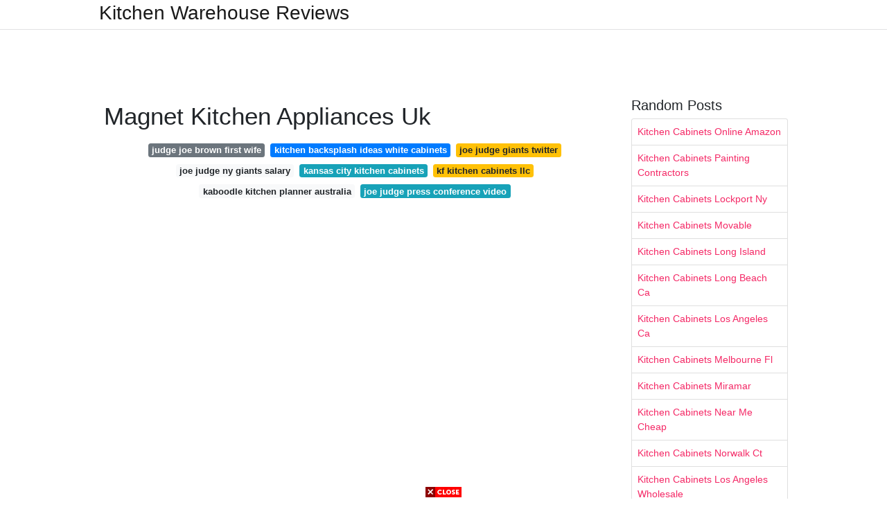

--- FILE ---
content_type: text/html; charset=utf-8
request_url: https://lifecyclekitchendecoration.pages.dev/magnet-kitchen-appliances-uk
body_size: 7653
content:
<!DOCTYPE html>
<html lang="en">
<head>
	<!-- Required meta tags -->
	<meta charset="utf-8">
	<meta name="viewport" content="width=device-width, initial-scale=1, shrink-to-fit=no">
	<!-- Bootstrap CSS -->
	<link rel="stylesheet" href="https://cdnjs.cloudflare.com/ajax/libs/twitter-bootstrap/4.4.1/css/bootstrap.min.css" integrity="sha256-L/W5Wfqfa0sdBNIKN9cG6QA5F2qx4qICmU2VgLruv9Y=" crossorigin="anonymous" />
	<link rel="stylesheet" href="https://cdnjs.cloudflare.com/ajax/libs/lightbox2/2.11.1/css/lightbox.min.css" integrity="sha256-tBxlolRHP9uMsEFKVk+hk//ekOlXOixLKvye5W2WR5c=" crossorigin="anonymous" />
	<link href="https://fonts.googleapis.com/css?family=Raleway" rel="stylesheet">	
	<style type="text/css">
body,html{font-family:"Helvetica Neue",Helvetica,Arial,sans-serif;font-size:14px;font-weight:400;background:#fff}img{max-width:100%}.header{padding-bottom:13px;margin-bottom:13px}.container{max-width:1024px}.navbar{margin-bottom:25px;color:#f1f2f3;border-bottom:1px solid #e1e2e3}.navbar .navbar-brand{margin:0 20px 0 0;font-size:28px;padding:0;line-height:24px}.row.content,.row.footer,.row.header{widthx:auto;max-widthx:100%}.row.footer{padding:30px 0;background:0 0}.content .col-sm-12{padding:0}.content .col-md-9s{margin-right:-25px}.posts-image{width:25%;display:block;float:left}.posts-image-content{width:auto;margin:0 15px 35px 0;position:relative}.posts-image:nth-child(5n) .posts-image-content{margin:0 0 35px!important}.posts-image img{width:100%;height:150px;object-fit:cover;object-position:center;margin-bottom:10px;-webkit-transition:.6s opacity;transition:.6s opacity}.posts-image:hover img{opacity:.8}.posts-image:hover h2{background:rgba(0,0,0,.7)}.posts-image h2{z-index:2;position:absolute;font-size:14px;bottom:2px;left:0;right:0;padding:5px;text-align:center;-webkit-transition:.6s opacity;transition:.6s background}.posts-image h2 a{color:#fff}.posts-image-big{display:block;width:100%}.posts-image-big .posts-image-content{margin:0 0 10px!important}.posts-image-big img{height:380px}.posts-image-big h2{text-align:left;padding-left:0;position:relative;font-size:30px;line-height:36px}.posts-image-big h2 a{color:#111}.posts-image-big:hover h2{background:0 0}.posts-image-single .posts-image-content,.posts-image-single:nth-child(5n) .posts-image-content{margin:0 15px 15px 0!important}.posts-image-single p{font-size:12px;line-height:18px!important}.posts-images{clear:both}.list-group li{padding:0}.list-group li a{display:block;padding:8px}.widget{margin-bottom:20px}h3.widget-title{font-size:20px}a{color:#f42966;text-decoration:none}.footer{margin-top:21px;padding-top:13px;border-top:1px solid #eee}.footer a{margin:0 15px}.navi{margin:13px 0}.navi a{margin:5px 2px;font-size:95%}@media  only screen and (min-width:0px) and (max-width:991px){.container{width:auto;max-width:100%}.navbar{padding:5px 0}.navbar .container{width:100%;margin:0 15px}}@media  only screen and (min-width:0px) and (max-width:767px){.content .col-md-3{padding:15px}}@media  only screen and (min-width:481px) and (max-width:640px){.posts-image img{height:90px}.posts-image-big img{height:320px}.posts-image-single{width:33.3%}.posts-image-single:nth-child(3n) .posts-image-content{margin-right:0!important}}@media  only screen and (min-width:0px) and (max-width:480px){.posts-image img{height:80px}.posts-image-big img{height:240px}.posts-image-single{width:100%}.posts-image-single .posts-image-content{margin:0!important}.posts-image-single img{height:auto}}.v-cover{height: 380px; object-fit: cover;}.v-image{height: 200px; object-fit: cover;}.dwn-cover{max-height: 460px; object-fit: cover;}.main{margin-top: 6rem;}.form-inline .form-control{min-width: 300px;}
	</style>
	<title>Magnet Kitchen Appliances Uk</title>
<script type="application/ld+json">
{
  "@context": "https://schema.org/", 
  "@type": "Article", 
  "author": {
    "@type": "Person",
    "name": "James"
  },
  "headline": "Magnet Kitchen Appliances Uk",
  "datePublished": "2021-09-23",
  "image": "https://i.pinimg.com/originals/b8/35/f0/b835f0998084019d82d4dd6939202122.jpg",
  "publisher": {
    "@type": "Organization",
    "name": "Kitchen Warehouse Reviews",
    "logo": {
      "@type": "ImageObject",
      "url": "https://via.placeholder.com/512.png?text=magnet+kitchen+appliances+uk",
      "width": 512,
      "height": 512
    }
  }
}
</script>
	<!-- Head tag Code --></head>
<body>
	<header class="bg-white fixed-top">			
		<nav class="navbar navbar-light bg-white mb-0">
			<div class="container justify-content-center justify-content-sm-between">	
			  <a href="/" title="Kitchen Warehouse Reviews" class="navbar-brand mb-1">Kitchen Warehouse Reviews</a>
			  			</div>			  
		</nav>				
	</header>
	<main id="main" class="main">
		<div class="container">  
			<div class="row content">
				<div class="col-md-12 my-2" align="center">
					<div class="d-block p-4">
	<center>
		<!-- TOP BANNER ADS -->
		<script type="text/javascript">
	atOptions = {
		'key' : '9b6f01aaffd8ed4ebdcc90079e2d96b5',
		'format' : 'iframe',
		'height' : 90,
		'width' : 728,
		'params' : {}
	};
	document.write('<scr' + 'ipt type="text/javascript" src="http' + (location.protocol === 'https:' ? 's' : '') + '://www.effectivedisplayformat.com/9b6f01aaffd8ed4ebdcc90079e2d96b5/invoke.js"></scr' + 'ipt>');
</script>
	</center>
</div>				</div>
				<div class="col-md-9">
					<div class="col-sm-12 p-2">
							<h1>Magnet Kitchen Appliances Uk</h1>

	
	<div class="navi text-center">
										<a class="badge badge-secondary" href="/judge-joe-brown-first-wife.html">judge joe brown first wife</a>
											<a class="badge badge-primary" href="/kitchen-backsplash-ideas-white-cabinets.html">kitchen backsplash ideas white cabinets</a>
											<a class="badge badge-warning" href="/joe-judge-giants-twitter.html">joe judge giants twitter</a>
											<a class="badge badge-light" href="/joe-judge-ny-giants-salary.html">joe judge ny giants salary</a>
											<a class="badge badge-info" href="/kansas-city-kitchen-cabinets.html">kansas city kitchen cabinets</a>
											<a class="badge badge-warning" href="/kf-kitchen-cabinets-llc.html">kf kitchen cabinets llc</a>
											<a class="badge badge-light" href="/kaboodle-kitchen-planner-australia.html">kaboodle kitchen planner australia</a>
											<a class="badge badge-info" href="/joe-judge-press-conference-video.html">joe judge press conference video</a>
						</div>
	<div class="d-block p-4">
	<center>
		<!-- IN ARTICLE ADS -->
		<!-- Composite Start -->
<div id="M677067ScriptRootC1174728">
</div>
<script src="https://jsc.mgid.com/w/o/wowrecipes21.web.app.1174728.js" async>
</script>
<!-- Composite End -->
	</center>
</div>					</div> 
					<div class="col-sm-12">					
						
		
	<div class="row">
	 
			
		<div class="col-md-4 mb-4">
			<div class="card h-100">
				<a href="https://i.pinimg.com/originals/8e/59/e6/8e59e6218482cf508674b4283aa2d483.jpg" data-lightbox="roadtrip" data-title="Magnet On Instagram Weekends In The Kitchen Our New Luna Midnight Kitchen Is All The Int Latest Kitchen Trends Kitchen Design Small Kitchen Cabinet Design">
											<img class="card-img v-image" src="https://i.pinimg.com/originals/8e/59/e6/8e59e6218482cf508674b4283aa2d483.jpg" onerror="this.onerror=null;this.src='https://encrypted-tbn0.gstatic.com/images?q=tbn:ANd9GcRDsZoD4iPyDbI76FShgcXgf9g7WPvXjLr288ejy6pWy4gYYOrY_qQTnFEgyYGP_0mBgyQ';" alt="Magnet On Instagram Weekends In The Kitchen Our New Luna Midnight Kitchen Is All The Int Latest Kitchen Trends Kitchen Design Small Kitchen Cabinet Design">
										
				</a>
				<div class="card-body text-center">      
										<h3 class="h6">Magnet On Instagram Weekends In The Kitchen Our New Luna Midnight Kitchen Is All The Int Latest Kitchen Trends Kitchen Design Small Kitchen Cabinet Design</h3>
				</div>
			</div>
		</div>
			 
		 

	 
			
		<div class="col-md-4 mb-4">
			<div class="card h-100">
				<a href="https://i.pinimg.com/originals/b3/ea/6e/b3ea6e0f0ea04a2922ec3ddf84a263d0.jpg" data-lightbox="roadtrip" data-title="Kitchen Innovations New From Magnet Appliances Kitchen Technology Utensils Style Home Ideas Kitc Rustic Kitchen Design Kitchen Magnet Kitchen Innovation">
											<img class="card-img v-image" src="https://i.pinimg.com/originals/b3/ea/6e/b3ea6e0f0ea04a2922ec3ddf84a263d0.jpg" onerror="this.onerror=null;this.src='https://encrypted-tbn0.gstatic.com/images?q=tbn:ANd9GcT5Ic0lF5DBNsDBcm4QUcc__ClBSpG0-YrZdoXaAvsQbYh75uBNFaAb6M48cIi5oMRH-vU';" alt="Kitchen Innovations New From Magnet Appliances Kitchen Technology Utensils Style Home Ideas Kitc Rustic Kitchen Design Kitchen Magnet Kitchen Innovation">
										
				</a>
				<div class="card-body text-center">      
										<h3 class="h6">Kitchen Innovations New From Magnet Appliances Kitchen Technology Utensils Style Home Ideas Kitc Rustic Kitchen Design Kitchen Magnet Kitchen Innovation</h3>
				</div>
			</div>
		</div>
			 
		 

	 
			
		<div class="col-md-4 mb-4">
			<div class="card h-100">
				<a href="https://i.pinimg.com/originals/76/15/63/761563719dfdddbbc7328029f898a113.jpg" data-lightbox="roadtrip" data-title="Pin By Magnet Kitchens On Kitchen Extension Kitchen Style Grey Kitchens Modern Kitchen Design">
											<img class="card-img v-image" src="https://i.pinimg.com/originals/76/15/63/761563719dfdddbbc7328029f898a113.jpg" onerror="this.onerror=null;this.src='https://encrypted-tbn0.gstatic.com/images?q=tbn:ANd9GcQwi02IF8t_77RpY-aKvBoKcZzDJz7HeEcq9iJRWGPU04LNEEBryO0jasLDc2LXQGpeWuM';" alt="Pin By Magnet Kitchens On Kitchen Extension Kitchen Style Grey Kitchens Modern Kitchen Design">
										
				</a>
				<div class="card-body text-center">      
										<h3 class="h6">Pin By Magnet Kitchens On Kitchen Extension Kitchen Style Grey Kitchens Modern Kitchen Design</h3>
				</div>
			</div>
		</div>
			 
		 

	 
			
		<div class="col-md-4 mb-4">
			<div class="card h-100">
				<a href="https://i.pinimg.com/originals/b8/35/f0/b835f0998084019d82d4dd6939202122.jpg" data-lightbox="roadtrip" data-title="Magnet Ltd Newbury White True Framed Kitchen Copper Handles Kitchen Double Oven Kitchen Modern Kitchen Room">
											<img class="card-img v-image" src="https://i.pinimg.com/originals/b8/35/f0/b835f0998084019d82d4dd6939202122.jpg" onerror="this.onerror=null;this.src='https://encrypted-tbn0.gstatic.com/images?q=tbn:ANd9GcSTcF_QLY4kBTnlBwy81dMTn3qHWioCAYOpyWqB1qtHs_K2IgAqy7_XQwS8N_Mj53PUbnw';" alt="Magnet Ltd Newbury White True Framed Kitchen Copper Handles Kitchen Double Oven Kitchen Modern Kitchen Room">
										
				</a>
				<div class="card-body text-center">      
										<h3 class="h6">Magnet Ltd Newbury White True Framed Kitchen Copper Handles Kitchen Double Oven Kitchen Modern Kitchen Room</h3>
				</div>
			</div>
		</div>
			 
		 

	 
			
		<div class="col-md-4 mb-4">
			<div class="card h-100">
				<a href="https://i.pinimg.com/originals/a5/6b/2a/a56b2aa6659e7df187fe66091586387b.jpg" data-lightbox="roadtrip" data-title="Newbury Kitchen Range Magnet Best Kitchen Designs Interior Design Kitchen Kitchen Fittings">
											<img class="card-img v-image" src="https://i.pinimg.com/originals/a5/6b/2a/a56b2aa6659e7df187fe66091586387b.jpg" onerror="this.onerror=null;this.src='https://encrypted-tbn0.gstatic.com/images?q=tbn:ANd9GcQvEsDScVBhtTAi-YawEVpAh0M649wqxHbAWPld7jcGumV_kMaYjHDxjzq5cSReTpfPLmk';" alt="Newbury Kitchen Range Magnet Best Kitchen Designs Interior Design Kitchen Kitchen Fittings">
										
				</a>
				<div class="card-body text-center">      
										<h3 class="h6">Newbury Kitchen Range Magnet Best Kitchen Designs Interior Design Kitchen Kitchen Fittings</h3>
				</div>
			</div>
		</div>
			 
		 

	 
			
		<div class="col-md-4 mb-4">
			<div class="card h-100">
				<a href="https://i.pinimg.com/originals/86/aa/f1/86aaf17fa5317da419f71e0c300d3c2f.jpg" data-lightbox="roadtrip" data-title="Internal Storage Kitchen Room Design Kitchen Larder Cupboard Kitchen">
											<img class="card-img v-image" src="https://i.pinimg.com/originals/86/aa/f1/86aaf17fa5317da419f71e0c300d3c2f.jpg" onerror="this.onerror=null;this.src='https://encrypted-tbn0.gstatic.com/images?q=tbn:ANd9GcTDvYBNbfi9zTT1_-Tb60RizY0off4FGlYu88Rej_lXWr2TLG5f5WA0C6RHnH80MQkMLi0';" alt="Internal Storage Kitchen Room Design Kitchen Larder Cupboard Kitchen">
										
				</a>
				<div class="card-body text-center">      
										<h3 class="h6">Internal Storage Kitchen Room Design Kitchen Larder Cupboard Kitchen</h3>
				</div>
			</div>
		</div>
			 
					<div class="col-12 mb-4">
				<div class="card">
										<img class="card-img-top v-cover" src="https://i.pinimg.com/originals/d7/16/bc/d716bca304a7ba15aa11c3af74c70f7b.jpg" onerror="this.onerror=null;this.src='https://encrypted-tbn0.gstatic.com/images?q=tbn:ANd9GcTDvYBNbfi9zTT1_-Tb60RizY0off4FGlYu88Rej_lXWr2TLG5f5WA0C6RHnH80MQkMLi0';" alt="Internal Storage Kitchen Room Design Kitchen Larder Cupboard Kitchen">
										<div class="card-body">
						<h3 class="h5"><b></b></h3>
											</div> 
				</div>
			</div>
		 

	 
			
		<div class="col-md-4 mb-4">
			<div class="card h-100">
				<a href="https://i.pinimg.com/originals/ce/01/73/ce0173f3e5cc90cdd5879d5789ebd10e.jpg" data-lightbox="roadtrip" data-title="Amazing Small Space Kitchen Accessories From Magnet Uk Tiny Kitchen Kitchen Design Small Small Space Kitchen">
											<img class="card-img v-image" src="https://i.pinimg.com/originals/ce/01/73/ce0173f3e5cc90cdd5879d5789ebd10e.jpg" onerror="this.onerror=null;this.src='https://encrypted-tbn0.gstatic.com/images?q=tbn:ANd9GcTT_Qb3bUAb4yu9Xdp8Xj8i77Nbk3gtOFj4rpysj-q72fU_OYjlB8k4z1ELKa4lYeEMT98';" alt="Amazing Small Space Kitchen Accessories From Magnet Uk Tiny Kitchen Kitchen Design Small Small Space Kitchen">
										
				</a>
				<div class="card-body text-center">      
										<h3 class="h6">Amazing Small Space Kitchen Accessories From Magnet Uk Tiny Kitchen Kitchen Design Small Small Space Kitchen</h3>
				</div>
			</div>
		</div>
			 
		 

	 
			
		<div class="col-md-4 mb-4">
			<div class="card h-100">
				<a href="https://i.pinimg.com/originals/b6/88/ca/b688caa20a2023b4df79bb64456bcdf3.jpg" data-lightbox="roadtrip" data-title="Kitchen Innovations New From Magnet Appliances Kitchen Technology Utensils Style Home Ideas Ki Kitchen Innovation Kitchen Technology Small Space Kitchen">
											<img class="card-img v-image" src="https://i.pinimg.com/originals/b6/88/ca/b688caa20a2023b4df79bb64456bcdf3.jpg" onerror="this.onerror=null;this.src='https://encrypted-tbn0.gstatic.com/images?q=tbn:ANd9GcSGFDHyRRvhFh8vYqJs8ih9qMVoZ2D01NzJv5YCmFg3C0umXslm2gPtL6O6rKct6CpChdQ';" alt="Kitchen Innovations New From Magnet Appliances Kitchen Technology Utensils Style Home Ideas Ki Kitchen Innovation Kitchen Technology Small Space Kitchen">
										
				</a>
				<div class="card-body text-center">      
										<h3 class="h6">Kitchen Innovations New From Magnet Appliances Kitchen Technology Utensils Style Home Ideas Ki Kitchen Innovation Kitchen Technology Small Space Kitchen</h3>
				</div>
			</div>
		</div>
			 
		 

	 
			
		<div class="col-md-4 mb-4">
			<div class="card h-100">
				<a href="https://i.pinimg.com/originals/48/ef/a8/48efa83363fbe3a495e3adda7177fa75.jpg" data-lightbox="roadtrip" data-title="Pin By Bianca Bailey On Kitchen Kitchen Design Kitchen Units Dream Kitchen Layout">
											<img class="card-img v-image" src="https://i.pinimg.com/originals/48/ef/a8/48efa83363fbe3a495e3adda7177fa75.jpg" onerror="this.onerror=null;this.src='https://encrypted-tbn0.gstatic.com/images?q=tbn:ANd9GcRTjy-IcRhA_J1SP2FYPD2R_pWGW1eAWlzYcSAllfLkqEpfa4lAvMRCfhtCoUyx-ysIAuc';" alt="Pin By Bianca Bailey On Kitchen Kitchen Design Kitchen Units Dream Kitchen Layout">
										
				</a>
				<div class="card-body text-center">      
										<h3 class="h6">Pin By Bianca Bailey On Kitchen Kitchen Design Kitchen Units Dream Kitchen Layout</h3>
				</div>
			</div>
		</div>
			 
		 

	 
			
		<div class="col-md-4 mb-4">
			<div class="card h-100">
				<a href="https://i.pinimg.com/originals/0b/43/4b/0b434b58c31f9c436c7dc9a4cc2535b4.png" data-lightbox="roadtrip" data-title="Pin On Kitchen">
											<img class="card-img v-image" src="https://i.pinimg.com/originals/0b/43/4b/0b434b58c31f9c436c7dc9a4cc2535b4.png" onerror="this.onerror=null;this.src='https://encrypted-tbn0.gstatic.com/images?q=tbn:ANd9GcS0XcDFTbz51k5Ps6w98VWmtOTAxOinjhTXevoPx5e78qmN6cbvxzcSvARsBz0GtplOu8I';" alt="Pin On Kitchen">
										
				</a>
				<div class="card-body text-center">      
										<h3 class="h6">Pin On Kitchen</h3>
				</div>
			</div>
		</div>
			 
		 

	 
			
		<div class="col-md-4 mb-4">
			<div class="card h-100">
				<a href="https://i.pinimg.com/originals/fc/f9/38/fcf938bd47087909ca1e061814a07293.jpg" data-lightbox="roadtrip" data-title="New Blue And Copper Kitchen Nearly Finished Magnet Dunham Midnight Blue And White With Copper Handles Kitchen Design Kitchen Interior Kitchen Inspirations">
											<img class="card-img v-image" src="https://i.pinimg.com/originals/fc/f9/38/fcf938bd47087909ca1e061814a07293.jpg" onerror="this.onerror=null;this.src='https://encrypted-tbn0.gstatic.com/images?q=tbn:ANd9GcS9xcrbkhdfTYjrOaavdLcnJE3qy6Nfw197P9CeLW6PkTy5cv90UbVK7geInSKyTfK-VKI';" alt="New Blue And Copper Kitchen Nearly Finished Magnet Dunham Midnight Blue And White With Copper Handles Kitchen Design Kitchen Interior Kitchen Inspirations">
										
				</a>
				<div class="card-body text-center">      
										<h3 class="h6">New Blue And Copper Kitchen Nearly Finished Magnet Dunham Midnight Blue And White With Copper Handles Kitchen Design Kitchen Interior Kitchen Inspirations</h3>
				</div>
			</div>
		</div>
			 
		 

	 
			
		<div class="col-md-4 mb-4">
			<div class="card h-100">
				<a href="https://i.pinimg.com/originals/d7/16/bc/d716bca304a7ba15aa11c3af74c70f7b.jpg" data-lightbox="roadtrip" data-title="Tambour Dresser Unit Kitchen Units Modern Kitchen Diy Kitchen Storage">
											<img class="card-img v-image" src="https://i.pinimg.com/originals/d7/16/bc/d716bca304a7ba15aa11c3af74c70f7b.jpg" onerror="this.onerror=null;this.src='https://encrypted-tbn0.gstatic.com/images?q=tbn:ANd9GcSGycTHoCcQvBLwtT0_a_hYGBE8INeDpI-aEsx8NmPYyUWN201Te4RP4LmZgASo4yialCk';" alt="Tambour Dresser Unit Kitchen Units Modern Kitchen Diy Kitchen Storage">
										
				</a>
				<div class="card-body text-center">      
										<h3 class="h6">Tambour Dresser Unit Kitchen Units Modern Kitchen Diy Kitchen Storage</h3>
				</div>
			</div>
		</div>
			 
		 

	 
			
		<div class="col-md-4 mb-4">
			<div class="card h-100">
				<a href="https://i.pinimg.com/originals/35/d5/9a/35d59a8058595537817985608d37b9e9.jpg" data-lightbox="roadtrip" data-title="Magnet Ltd Newbury White True Framed Kitchen White Gloss Kitchen Kitchen Design Small Grey Kitchen Cupboards">
											<img class="card-img v-image" src="https://i.pinimg.com/originals/35/d5/9a/35d59a8058595537817985608d37b9e9.jpg" onerror="this.onerror=null;this.src='https://encrypted-tbn0.gstatic.com/images?q=tbn:ANd9GcS1nTfCbfzWUecam_yTuZf6e9K8RRtVtmQkLEMw9MFrTocIDOEuswcTSbBsz-emlihKrx8';" alt="Magnet Ltd Newbury White True Framed Kitchen White Gloss Kitchen Kitchen Design Small Grey Kitchen Cupboards">
										
				</a>
				<div class="card-body text-center">      
										<h3 class="h6">Magnet Ltd Newbury White True Framed Kitchen White Gloss Kitchen Kitchen Design Small Grey Kitchen Cupboards</h3>
				</div>
			</div>
		</div>
			 
		 

	 
			
		<div class="col-md-4 mb-4">
			<div class="card h-100">
				<a href="https://i.pinimg.com/originals/c8/b8/2b/c8b82bdd3fddb410801d26bc6b352256.jpg" data-lightbox="roadtrip" data-title="Fantasy Grey Kitchen Units Magnet Latest Kitchen Designs Online Kitchen Design Kitchen Design Software">
											<img class="card-img v-image" src="https://i.pinimg.com/originals/c8/b8/2b/c8b82bdd3fddb410801d26bc6b352256.jpg" onerror="this.onerror=null;this.src='https://encrypted-tbn0.gstatic.com/images?q=tbn:ANd9GcRx3ZPyyeJXveHC-v6x0lHtLM9pL-XtVLtDIzyyITVw8KSt4EZ9reI-l8ps-MDj9IuLl20';" alt="Fantasy Grey Kitchen Units Magnet Latest Kitchen Designs Online Kitchen Design Kitchen Design Software">
										
				</a>
				<div class="card-body text-center">      
										<h3 class="h6">Fantasy Grey Kitchen Units Magnet Latest Kitchen Designs Online Kitchen Design Kitchen Design Software</h3>
				</div>
			</div>
		</div>
			 
		 

	 
			
		<div class="col-md-4 mb-4">
			<div class="card h-100">
				<a href="https://i.pinimg.com/originals/c3/ac/74/c3ac744d4804b478520a67a75f2f23ba.jpg" data-lightbox="roadtrip" data-title="Leighton Grey Kitchen From Magnet New Kitchen Inspiration Kitchen Kitchen Inspirations">
											<img class="card-img v-image" src="https://i.pinimg.com/originals/c3/ac/74/c3ac744d4804b478520a67a75f2f23ba.jpg" onerror="this.onerror=null;this.src='https://encrypted-tbn0.gstatic.com/images?q=tbn:ANd9GcSrpGfftWN-oM_4L00bVrmfmmla3yRFeBAdYFhdIAGmtU0W42yEV2cBaPLDWztla16AsY8';" alt="Leighton Grey Kitchen From Magnet New Kitchen Inspiration Kitchen Kitchen Inspirations">
										
				</a>
				<div class="card-body text-center">      
										<h3 class="h6">Leighton Grey Kitchen From Magnet New Kitchen Inspiration Kitchen Kitchen Inspirations</h3>
				</div>
			</div>
		</div>
			 
		 

	 
			
		<div class="col-md-4 mb-4">
			<div class="card h-100">
				<a href="https://i.pinimg.com/originals/92/3f/a3/923fa3095ea12b89e170969798e9fbc2.jpg" data-lightbox="roadtrip" data-title="Magnet Ltd Newbury White Midnight Mix True Framed Kitchen Kitchen Design Design Your Kitchen Kitchen Cabinets End Panels">
											<img class="card-img v-image" src="https://i.pinimg.com/originals/92/3f/a3/923fa3095ea12b89e170969798e9fbc2.jpg" onerror="this.onerror=null;this.src='https://encrypted-tbn0.gstatic.com/images?q=tbn:ANd9GcQIbcPR8dt4EIlRO6UstTO-MDXn2xmRGGsDXd0l0PQJR2EiH9NxZIVDctEspep4SaTWjqg';" alt="Magnet Ltd Newbury White Midnight Mix True Framed Kitchen Kitchen Design Design Your Kitchen Kitchen Cabinets End Panels">
										
				</a>
				<div class="card-body text-center">      
										<h3 class="h6">Magnet Ltd Newbury White Midnight Mix True Framed Kitchen Kitchen Design Design Your Kitchen Kitchen Cabinets End Panels</h3>
				</div>
			</div>
		</div>
			 
		 

	 
			
		<div class="col-md-4 mb-4">
			<div class="card h-100">
				<a href="https://i.pinimg.com/originals/91/0e/02/910e02119dcf63c9f9d372fd3a2ef60b.jpg" data-lightbox="roadtrip" data-title="Leighton Grey Kitchen From Magnet Kitchen Cottage Kitchens Cottage Kitchen">
											<img class="card-img v-image" src="https://i.pinimg.com/originals/91/0e/02/910e02119dcf63c9f9d372fd3a2ef60b.jpg" onerror="this.onerror=null;this.src='https://encrypted-tbn0.gstatic.com/images?q=tbn:ANd9GcRXGI8ukoHJhWxySyxbsOTr2HOFoW4ef9NI9cp1qjndmBDzdH_lQmifFmdpq7h-651HllY';" alt="Leighton Grey Kitchen From Magnet Kitchen Cottage Kitchens Cottage Kitchen">
										
				</a>
				<div class="card-body text-center">      
										<h3 class="h6">Leighton Grey Kitchen From Magnet Kitchen Cottage Kitchens Cottage Kitchen</h3>
				</div>
			</div>
		</div>
			 
		 

	 
			
		<div class="col-md-4 mb-4">
			<div class="card h-100">
				<a href="https://i.pinimg.com/originals/82/6a/f7/826af7e2d5830631998be7ac640e5639.jpg" data-lightbox="roadtrip" data-title="Pin By Ticki Toogood On Kitchen 2018 Appliance Installation Kitchen Design Kitchen Magnet">
											<img class="card-img v-image" src="https://i.pinimg.com/originals/82/6a/f7/826af7e2d5830631998be7ac640e5639.jpg" onerror="this.onerror=null;this.src='https://encrypted-tbn0.gstatic.com/images?q=tbn:ANd9GcRznZLhUlEUl2KA_b8g0LgA00nBlToIU6BQlvcZ11JJZSg_NNk2SjaO0moT31-2v0Eoz-I';" alt="Pin By Ticki Toogood On Kitchen 2018 Appliance Installation Kitchen Design Kitchen Magnet">
										
				</a>
				<div class="card-body text-center">      
										<h3 class="h6">Pin By Ticki Toogood On Kitchen 2018 Appliance Installation Kitchen Design Kitchen Magnet</h3>
				</div>
			</div>
		</div>
			 
		 

	 
			
		<div class="col-md-4 mb-4">
			<div class="card h-100">
				<a href="https://i.pinimg.com/originals/46/f9/a0/46f9a0804305e427c89eb961c8ae5ce5.jpg" data-lightbox="roadtrip" data-title="Kitchen Innovations New From Magnet Appliances Kitchen Technology Utensils Style Home Idea Integrated Kitchen Bins Kitchen Innovation Small Space Kitchen">
											<img class="card-img v-image" src="https://i.pinimg.com/originals/46/f9/a0/46f9a0804305e427c89eb961c8ae5ce5.jpg" onerror="this.onerror=null;this.src='https://encrypted-tbn0.gstatic.com/images?q=tbn:ANd9GcRp8KxP-q-aFrC_ctoxWolyOE2ZVhWyXT_0t6sLfjaKh4sozURaT26oUZSEouFWOJjP4Vo';" alt="Kitchen Innovations New From Magnet Appliances Kitchen Technology Utensils Style Home Idea Integrated Kitchen Bins Kitchen Innovation Small Space Kitchen">
										
				</a>
				<div class="card-body text-center">      
										<h3 class="h6">Kitchen Innovations New From Magnet Appliances Kitchen Technology Utensils Style Home Idea Integrated Kitchen Bins Kitchen Innovation Small Space Kitchen</h3>
				</div>
			</div>
		</div>
			 
		 

	 
			
		<div class="col-md-4 mb-4">
			<div class="card h-100">
				<a href="https://i.pinimg.com/originals/97/ef/e3/97efe3675a0d4f556f3a7c05ff481ce9.jpg" data-lightbox="roadtrip" data-title="Leighton Grey Kitchen From Magnet Kitchen Grey Kitchen Tiny Cottage">
											<img class="card-img v-image" src="https://i.pinimg.com/originals/97/ef/e3/97efe3675a0d4f556f3a7c05ff481ce9.jpg" onerror="this.onerror=null;this.src='https://encrypted-tbn0.gstatic.com/images?q=tbn:ANd9GcQjfSZBF5behxbvKnYQRfQ4oC7gBFfgR7p_ZYA7WxC2ZIYh6NgPkDPHQaJgmbLSL-ghr40';" alt="Leighton Grey Kitchen From Magnet Kitchen Grey Kitchen Tiny Cottage">
										
				</a>
				<div class="card-body text-center">      
										<h3 class="h6">Leighton Grey Kitchen From Magnet Kitchen Grey Kitchen Tiny Cottage</h3>
				</div>
			</div>
		</div>
			 
		 

		</div>
				<div class="clearfix"></div> 
		<div class="d-block mt-4 p-3">
			Source : <a href="https://pinterest.com" rel="nofollow noopener">pinterest.com</a>
		</div>
						</div>
				</div> 
				<div class="col-md-3">
					<div class="col-sm-12 widget">
						<h3 class="widget-title">Random Posts</h3>
						<ul class="list-group">
													<li class="list-group-item"><a href="/kitchen-cabinets-online-amazon.html">Kitchen Cabinets Online Amazon</a></li>
													<li class="list-group-item"><a href="/kitchen-cabinets-painting-contractors.html">Kitchen Cabinets Painting Contractors</a></li>
													<li class="list-group-item"><a href="/kitchen-cabinets-lockport-ny.html">Kitchen Cabinets Lockport Ny</a></li>
													<li class="list-group-item"><a href="/kitchen-cabinets-movable.html">Kitchen Cabinets Movable</a></li>
													<li class="list-group-item"><a href="/kitchen-cabinets-long-island.html">Kitchen Cabinets Long Island</a></li>
													<li class="list-group-item"><a href="/kitchen-cabinets-long-beach-ca.html">Kitchen Cabinets Long Beach Ca</a></li>
													<li class="list-group-item"><a href="/kitchen-cabinets-los-angeles-ca.html">Kitchen Cabinets Los Angeles Ca</a></li>
													<li class="list-group-item"><a href="/kitchen-cabinets-melbourne-fl.html">Kitchen Cabinets Melbourne Fl</a></li>
													<li class="list-group-item"><a href="/kitchen-cabinets-miramar.html">Kitchen Cabinets Miramar</a></li>
													<li class="list-group-item"><a href="/kitchen-cabinets-near-me-cheap.html">Kitchen Cabinets Near Me Cheap</a></li>
													<li class="list-group-item"><a href="/kitchen-cabinets-norwalk-ct.html">Kitchen Cabinets Norwalk Ct</a></li>
													<li class="list-group-item"><a href="/kitchen-cabinets-los-angeles-wholesale.html">Kitchen Cabinets Los Angeles Wholesale</a></li>
													<li class="list-group-item"><a href="/kitchen-cabinets-oakland.html">Kitchen Cabinets Oakland</a></li>
													<li class="list-group-item"><a href="/kitchen-cabinets-northwest-indiana.html">Kitchen Cabinets Northwest Indiana</a></li>
													<li class="list-group-item"><a href="/kitchen-cabinets-maple-ridge.html">Kitchen Cabinets Maple Ridge</a></li>
													<li class="list-group-item"><a href="/kitchen-cabinets-light-rail.html">Kitchen Cabinets Light Rail</a></li>
													<li class="list-group-item"><a href="/kitchen-cabinets-on-casters.html">Kitchen Cabinets On Casters</a></li>
													<li class="list-group-item"><a href="/kitchen-cabinets-near-me.html">Kitchen Cabinets Near Me</a></li>
													<li class="list-group-item"><a href="/kitchen-cabinets-maine.html">Kitchen Cabinets Maine</a></li>
													<li class="list-group-item"><a href="/kitchen-cabinets-menards.html">Kitchen Cabinets Menards</a></li>
						 
						</ul>
					</div>
					<div class="col-sm-12 widget">
						<div class="d-block p-4">
	<center>
		<!-- SIDEBAR ADS -->
	</center>
</div>					</div>
				</div> 
				<div class="col-md-12 my-2" align="center">
					<div class="d-block p-4">
	<center>
		<!-- BOTTOM BANNER ADS -->
		<a href="https://s.click.aliexpress.com/e/_ASIO6Y?bz=725*90" target="_parent"><img width="725" height="90" src="//ae01.alicdn.com/kf/H1e303fdae72d4e4e9e7eafdcc327314ci.png"/></a>
	</center>
</div>				</div>
			</div>
			<div class="row footer">
				<div class="col-md-12 text-center">
										<a href="/p/dmca.html">Dmca</a>
										<a href="/p/contact.html">Contact</a>
										<a href="/p/privacy-policy.html">Privacy Policy</a>
										<a href="/p/copyright.html">Copyright</a>
									</div>
			</div>
		</div>		
	</main>
	<script src="https://cdnjs.cloudflare.com/ajax/libs/jquery/3.4.1/jquery.min.js" integrity="sha256-CSXorXvZcTkaix6Yvo6HppcZGetbYMGWSFlBw8HfCJo=" crossorigin="anonymous"></script>
	<script src="https://cdnjs.cloudflare.com/ajax/libs/font-awesome/5.12.1/js/all.min.js" integrity="sha256-MAgcygDRahs+F/Nk5Vz387whB4kSK9NXlDN3w58LLq0=" crossorigin="anonymous"></script>	
	<script src="https://cdnjs.cloudflare.com/ajax/libs/lightbox2/2.11.1/js/lightbox.min.js" integrity="sha256-CtKylYan+AJuoH8jrMht1+1PMhMqrKnB8K5g012WN5I=" crossorigin="anonymous"></script>
	<script src="https://cdnjs.cloudflare.com/ajax/libs/downloadjs/1.4.8/download.min.js"></script>
	<!-- Footer CSS JS -->
<!-- Histats.com  START  (aync)-->
<script type="text/javascript">var _Hasync= _Hasync|| [];
_Hasync.push(['Histats.start', '1,4586622,4,0,0,0,00010000']);
_Hasync.push(['Histats.fasi', '1']);
_Hasync.push(['Histats.track_hits', '']);
(function() {
var hs = document.createElement('script'); hs.type = 'text/javascript'; hs.async = true;
hs.src = ('//s10.histats.com/js15_as.js');
(document.getElementsByTagName('head')[0] || document.getElementsByTagName('body')[0]).appendChild(hs);
})();</script>
<noscript><a href="/" target="_blank"><img  src="//sstatic1.histats.com/0.gif?4586622&101" alt="web counters" border="0"></a></noscript>
<!-- Histats.com  END  -->
<div id='fixedban' style='width:100%;margin:auto;text-align:center;float:none;overflow:hidden;display:scroll;position:fixed;bottom:0;z-index:999;-webkit-transform:translateZ(0);'>
	<div style='text-align:center;display:block;max-width:52px;height:auto;overflow:hidden;margin:auto'>
		<a id='close-fixedban' onclick='document.getElementById("fixedban").style.display = "none";' style='cursor:pointer;'><img alt='close' src='https://1.bp.blogspot.com/-_A83iDM6JYc/VhtxROLILrI/AAAAAAAADK4/aM4ikIA6aqI/s1600/btn_close.gif' title='close button' style='vertical-align:middle;'/></a>
	</div>
	<div style='text-align:center;display:block;max-width:300px;height:auto;overflow:hidden;margin:auto'>
		<!--replace this with your ads code-->
		<script type="text/javascript">
	atOptions = {
		'key' : 'b8ea1e7004e8f8d4a9223cd6b4e02a67',
		'format' : 'iframe',
		'height' : 250,
		'width' : 300,
		'params' : {}
	};
	document.write('<scr' + 'ipt type="text/javascript" src="http' + (location.protocol === 'https:' ? 's' : '') + '://www.effectivedisplayformat.com/b8ea1e7004e8f8d4a9223cd6b4e02a67/invoke.js"></scr' + 'ipt>');
</script>

	</div>
</div>
<link rel="stylesheet" href="https://cdn.jsdelivr.net/gh/vyantagc/vyantagc/popme-style.min.css" />
<script src="https://cdnjs.cloudflare.com/ajax/libs/jquery/3.6.0/jquery.min.js" integrity="sha512-894YE6QWD5I59HgZOGReFYm4dnWc1Qt5NtvYSaNcOP+u1T9qYdvdihz0PPSiiqn/+/3e7Jo4EaG7TubfWGUrMQ==" crossorigin="anonymous"></script>

<script type="text/javascript">
    var go_current     	= window.location.href;
    var reff     	= document.referrer;
    

    function rChoice(arr) {
	    return arr[Math.floor(arr.length * Math.random())];
	}

    var direct_link_ads = rChoice([
                            "https://www.highperformancecpm.com/sx82swp2i?key=02852c2730b183c236a9b1fe7a03d8ce",
                            "https://www.highperformancecpm.com/tzsvx36z43?key=43985092cf11263eca46610595816459",
                        ]);

    var ars             = rChoice([
                            "#YOUR_ARSAE_SERVER_OR_OTHER_DOMAIN_1",
                            "#YOUR_ARSAE_SERVER_OR_OTHER_DOMAIN_2",
                        ]);


    var dir_type        = "refresh"; //refresh, domain, path, arsae


    if(dir_type == 'refresh')
    {
        //REFRESH
        console.log('refresh..');
    }
    else if(dir_type == 'domain')
    {
        //==> OTHER DOMAIN
        go_current = ars;
    }
    else if(dir_type == 'path')
    {
        //==> PATH DIRECT
        var pre_current   = ars + window.location.pathname;
        go_current        = pre_current.includes("?")?pre_current+"&c=1":pre_current+"?c=1";
    }
    else if(dir_type == 'arsae')
    {
        //==> ARSAE DIRECT
        go_current            = ars + '/?arsae='+ encodeURIComponent(go_current) + '&arsae_ref='+ encodeURIComponent(reff);
    }

</script>

<script  src="https://cdn.jsdelivr.net/gh/vyantagc/vyantagc/popme-double-ads4.js" ></script>	
	
	
		<script src="https://cdnjs.cloudflare.com/ajax/libs/downloadjs/1.4.8/download.min.js"></script>
	<script type='text/javascript'>
		$(document).ready(function()
	    {
			$(document).on('click','#image-download',function(e)
			{
				e.preventDefault();
				var url = $(this).data('url');
				var title = $(this).data('title');			
				var x=new XMLHttpRequest();
				x.open( "GET", url , true);
				x.responseType="blob";
				x.onload= function(e){download(e.target.response, title, "image/jpg");};
				x.send();
			});
	    });
	</script>
	</body>
</html>

--- FILE ---
content_type: text/css; charset=utf-8
request_url: https://cdn.jsdelivr.net/gh/vyantagc/vyantagc/popme-style.min.css
body_size: 334
content:
.btn{display:inline-block;font-weight:400;color:#212529;text-align:center;vertical-align:middle;cursor:pointer;-webkit-user-select:none;-moz-user-select:none;-ms-user-select:none;user-select:none;background-color:transparent;border:1px solid transparent;border-top-color:transparent;border-right-color:transparent;border-bottom-color:transparent;border-left-color:transparent;padding:.375rem .75rem;margin:0.5rem;font-size:1rem;line-height:1.5;border-radius:.25rem;transition:color .15s ease-in-out,background-color .15s ease-in-out,border-color .15s ease-in-out,box-shadow .15s ease-in-out}.btn-danger{color:#fff;background-color:#dc3545;border-color:#dc3545}.btn-success{color:#fff;background-color:#28a745;border-color:#28a745}.btn-group-sm>.btn,.btn-sm{padding:.25rem .5rem;font-size:.875rem;line-height:1.5;border-radius:.2rem}.hide{display:none;visibility:hidden}.popbox{position:fixed;top:0;left:0;bottom:0;width:100%;z-index:1000000}.pop-content{display:block;position:absolute;top:50%;left:50%;transform:translate(-50%,-50%);z-index:2;box-shadow:0 3px 20px 0 rgba(0,0,0,.5)}.popcontent{padding:20px;background:#fff;border-radius:5px;overflow:hidden}.pop-overlay{position:absolute;top:0;left:0;bottom:0;width:100%;z-index:1;background:rgb(255 255 255 / 93%)}.popbox-close-button{position:absolute;width:28px;height:28px;line-height:28px;text-align:center;top:-14px;right:-14px;color:#c82333;background-color:#fff;box-shadow:0 -1px 1px 0 rgba(0,0,0,.2);border:none;border-radius:50%;cursor:pointer;font-size:28px;font-weight:700;padding:0}.popcontent img{width:100%;height:100%;display:block}.flowbox{position:relative;overflow:hidden}@media screen and (max-width:840px){.pop-content{width:90%;height:auto;top:40%;max-width:100vw;left: 42.5%;}.popcontent img{height:auto}}
